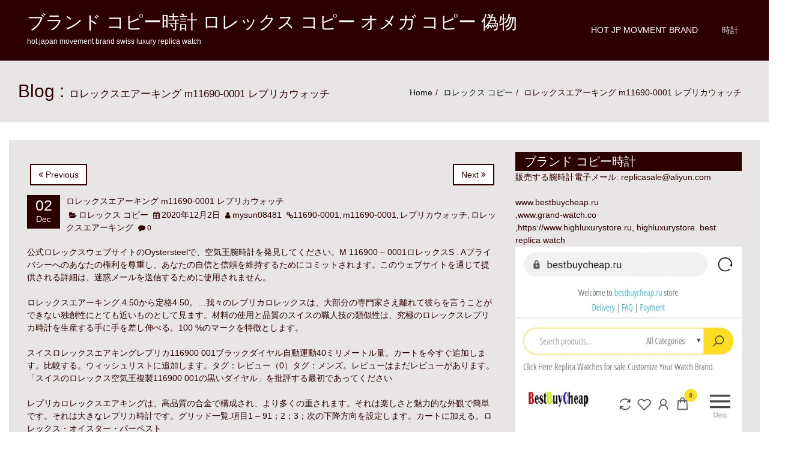

--- FILE ---
content_type: text/html; charset=UTF-8
request_url: https://www.hot-jpbrand.com/2020/12/02/%E3%83%AD%E3%83%AC%E3%83%83%E3%82%AF%E3%82%B9%E3%82%A8%E3%82%A2%E3%83%BC%E3%82%AD%E3%83%B3%E3%82%B0-m11690-0001-%E3%83%AC%E3%83%97%E3%83%AA%E3%82%AB%E3%82%A6%E3%82%A9%E3%83%83%E3%83%81/
body_size: 6806
content:
<!DOCTYPE html>
<html lang="en-US">
<head>
<meta charset="UTF-8" />
<meta name="viewport" content="width=device-width, initial-scale=1.0">
<meta name='robots' content='index, follow, max-image-preview:large, max-snippet:-1, max-video-preview:-1' />
<!-- This site is optimized with the Yoast SEO plugin v17.3 - https://yoast.com/wordpress/plugins/seo/ -->
<title>ロレックスエアーキング m11690-0001 レプリカウォッチ - ロレックス 偽物 hot japan movement brand swiss luxury replica watch</title>
<meta name="description" content="ロレックスエアーキング m11690-0001 レプリカウォッチ ブランド コピー時計 ロレックス コピー オメガ コピー 偽物 ロレックス 偽物ブランド コピー時計hot japan movement brand swiss luxury replica watch" />
<link rel="canonical" href="https://www.hot-jpbrand.com/2020/12/02/ロレックスエアーキング-m11690-0001-レプリカウォッチ/" />
<meta property="og:locale" content="en_US" />
<meta property="og:type" content="article" />
<meta property="og:title" content="ロレックスエアーキング m11690-0001 レプリカウォッチ - ロレックス 偽物 hot japan movement brand swiss luxury replica watch" />
<meta property="og:description" content="ロレックスエアーキング m11690-0001 レプリカウォッチ ブランド コピー時計 ロレックス コピー オメガ コピー 偽物 ロレックス 偽物ブランド コピー時計hot japan movement brand swiss luxury replica watch" />
<meta property="og:url" content="https://www.hot-jpbrand.com/2020/12/02/ロレックスエアーキング-m11690-0001-レプリカウォッチ/" />
<meta property="og:site_name" content="ブランド コピー時計 ロレックス コピー オメガ コピー 偽物" />
<meta property="article:published_time" content="2020-12-02T06:19:36+00:00" />
<meta property="article:modified_time" content="2020-12-02T06:19:37+00:00" />
<meta name="twitter:card" content="summary_large_image" />
<meta name="twitter:label1" content="Written by" />
<meta name="twitter:data1" content="mysun08481" />
<script type="application/ld+json" class="yoast-schema-graph">{"@context":"https://schema.org","@graph":[{"@type":"WebSite","@id":"https://www.hot-jpbrand.com/#website","url":"https://www.hot-jpbrand.com/","name":"\u30d6\u30e9\u30f3\u30c9 \u30b3\u30d4\u30fc\u6642\u8a08 \u30ed\u30ec\u30c3\u30af\u30b9 \u30b3\u30d4\u30fc \u30aa\u30e1\u30ac \u30b3\u30d4\u30fc \u507d\u7269","description":"hot japan movement brand swiss luxury replica watch","potentialAction":[{"@type":"SearchAction","target":{"@type":"EntryPoint","urlTemplate":"https://www.hot-jpbrand.com/?s={search_term_string}"},"query-input":"required name=search_term_string"}],"inLanguage":"en-US"},{"@type":"WebPage","@id":"https://www.hot-jpbrand.com/2020/12/02/%e3%83%ad%e3%83%ac%e3%83%83%e3%82%af%e3%82%b9%e3%82%a8%e3%82%a2%e3%83%bc%e3%82%ad%e3%83%b3%e3%82%b0-m11690-0001-%e3%83%ac%e3%83%97%e3%83%aa%e3%82%ab%e3%82%a6%e3%82%a9%e3%83%83%e3%83%81/#webpage","url":"https://www.hot-jpbrand.com/2020/12/02/%e3%83%ad%e3%83%ac%e3%83%83%e3%82%af%e3%82%b9%e3%82%a8%e3%82%a2%e3%83%bc%e3%82%ad%e3%83%b3%e3%82%b0-m11690-0001-%e3%83%ac%e3%83%97%e3%83%aa%e3%82%ab%e3%82%a6%e3%82%a9%e3%83%83%e3%83%81/","name":"\u30ed\u30ec\u30c3\u30af\u30b9\u30a8\u30a2\u30fc\u30ad\u30f3\u30b0 m11690-0001 \u30ec\u30d7\u30ea\u30ab\u30a6\u30a9\u30c3\u30c1 - \u30ed\u30ec\u30c3\u30af\u30b9 \u507d\u7269 hot japan movement brand swiss luxury replica watch","isPartOf":{"@id":"https://www.hot-jpbrand.com/#website"},"datePublished":"2020-12-02T06:19:36+00:00","dateModified":"2020-12-02T06:19:37+00:00","author":{"@id":"https://www.hot-jpbrand.com/#/schema/person/5e2104df21e5f806e9e3530f67171ba8"},"description":"\u30ed\u30ec\u30c3\u30af\u30b9\u30a8\u30a2\u30fc\u30ad\u30f3\u30b0 m11690-0001 \u30ec\u30d7\u30ea\u30ab\u30a6\u30a9\u30c3\u30c1 \u30d6\u30e9\u30f3\u30c9 \u30b3\u30d4\u30fc\u6642\u8a08 \u30ed\u30ec\u30c3\u30af\u30b9 \u30b3\u30d4\u30fc \u30aa\u30e1\u30ac \u30b3\u30d4\u30fc \u507d\u7269 \u30ed\u30ec\u30c3\u30af\u30b9 \u507d\u7269\u30d6\u30e9\u30f3\u30c9 \u30b3\u30d4\u30fc\u6642\u8a08hot japan movement brand swiss luxury replica watch","breadcrumb":{"@id":"https://www.hot-jpbrand.com/2020/12/02/%e3%83%ad%e3%83%ac%e3%83%83%e3%82%af%e3%82%b9%e3%82%a8%e3%82%a2%e3%83%bc%e3%82%ad%e3%83%b3%e3%82%b0-m11690-0001-%e3%83%ac%e3%83%97%e3%83%aa%e3%82%ab%e3%82%a6%e3%82%a9%e3%83%83%e3%83%81/#breadcrumb"},"inLanguage":"en-US","potentialAction":[{"@type":"ReadAction","target":["https://www.hot-jpbrand.com/2020/12/02/%e3%83%ad%e3%83%ac%e3%83%83%e3%82%af%e3%82%b9%e3%82%a8%e3%82%a2%e3%83%bc%e3%82%ad%e3%83%b3%e3%82%b0-m11690-0001-%e3%83%ac%e3%83%97%e3%83%aa%e3%82%ab%e3%82%a6%e3%82%a9%e3%83%83%e3%83%81/"]}]},{"@type":"BreadcrumbList","@id":"https://www.hot-jpbrand.com/2020/12/02/%e3%83%ad%e3%83%ac%e3%83%83%e3%82%af%e3%82%b9%e3%82%a8%e3%82%a2%e3%83%bc%e3%82%ad%e3%83%b3%e3%82%b0-m11690-0001-%e3%83%ac%e3%83%97%e3%83%aa%e3%82%ab%e3%82%a6%e3%82%a9%e3%83%83%e3%83%81/#breadcrumb","itemListElement":[{"@type":"ListItem","position":1,"name":"\u30db\u30fc\u30e0","item":"https://www.hot-jpbrand.com/"},{"@type":"ListItem","position":2,"name":"\u30ed\u30ec\u30c3\u30af\u30b9\u30a8\u30a2\u30fc\u30ad\u30f3\u30b0 m11690-0001 \u30ec\u30d7\u30ea\u30ab\u30a6\u30a9\u30c3\u30c1"}]},{"@type":"Person","@id":"https://www.hot-jpbrand.com/#/schema/person/5e2104df21e5f806e9e3530f67171ba8","name":"mysun08481","image":{"@type":"ImageObject","@id":"https://www.hot-jpbrand.com/#personlogo","inLanguage":"en-US","url":"https://secure.gravatar.com/avatar/07ae59e23c741c64793b025318a6644e?s=96&r=g","contentUrl":"https://secure.gravatar.com/avatar/07ae59e23c741c64793b025318a6644e?s=96&r=g","caption":"mysun08481"}}]}</script>
<!-- / Yoast SEO plugin. -->
<link rel="alternate" type="application/rss+xml" title="ブランド コピー時計 ロレックス コピー オメガ コピー 偽物 &raquo; Feed" href="https://www.hot-jpbrand.com/feed/" />
<link rel="alternate" type="application/rss+xml" title="ブランド コピー時計 ロレックス コピー オメガ コピー 偽物 &raquo; Comments Feed" href="https://www.hot-jpbrand.com/comments/feed/" />
<link rel="alternate" type="application/rss+xml" title="ブランド コピー時計 ロレックス コピー オメガ コピー 偽物 &raquo; ロレックスエアーキング m11690-0001 レプリカウォッチ Comments Feed" href="https://www.hot-jpbrand.com/2020/12/02/%e3%83%ad%e3%83%ac%e3%83%83%e3%82%af%e3%82%b9%e3%82%a8%e3%82%a2%e3%83%bc%e3%82%ad%e3%83%b3%e3%82%b0-m11690-0001-%e3%83%ac%e3%83%97%e3%83%aa%e3%82%ab%e3%82%a6%e3%82%a9%e3%83%83%e3%83%81/feed/" />
<!-- <link rel='stylesheet' id='wp-block-library-css'  href='https://www.hot-jpbrand.com/wp-includes/css/dist/block-library/style.min.css?ver=5.8.12' type='text/css' media='all' /> -->
<!-- <link rel='stylesheet' id='bootstrap-css'  href='https://www.hot-jpbrand.com/wp-content/themes/redpro/css/bootstrap.css?ver=5.8.12' type='text/css' media='all' /> -->
<!-- <link rel='stylesheet' id='font-awesome-css'  href='https://www.hot-jpbrand.com/wp-content/themes/redpro/css/font-awesome.css?ver=5.8.12' type='text/css' media='all' /> -->
<!-- <link rel='stylesheet' id='redpro-style-css'  href='https://www.hot-jpbrand.com/wp-content/themes/redpro/style.css?ver=5.8.12' type='text/css' media='all' /> -->
<link rel="stylesheet" type="text/css" href="//www.hot-jpbrand.com/wp-content/cache/wpfc-minified/fep2tlr1/3t8jo.css" media="all"/>
<style id='redpro-style-inline-css' type='text/css'>
.footer,
.footer .container,
.navbar-inverse,
.widget-title,
.post-date,
.nav-links span.current,
.comment-form input[type="submit"]
{background: #2d0000}
.nav-links a, .nav-links span,
.row a,
.breadcrumb > .active,  
.widget-list li a{
color:#2d0000;
}
.menu-ommune li a:hover, .menu-ommune li a:focus,
.menu-ommune ul li a,
.menu-ommune ul li a:hover, .menu-ommune ul li a:focus, .menu-ommune ul li a:active {
color:#2d0000;
}
.menu-ommune ul ul li:first-child a:after{
border-right: 4px solid #2d0000;
}
.nav-links a, .nav-links span{
border-color:#2d0000;
}
.row a:hover, a:focus{
color:#428BCA;
}
body, button, input, select, textarea
{
color:#2d0000; 
}
</style>
<script src='//www.hot-jpbrand.com/wp-content/cache/wpfc-minified/7nbnal0t/3t8jo.js' type="text/javascript"></script>
<!-- <script type='text/javascript' src='https://www.hot-jpbrand.com/wp-includes/js/jquery/jquery.min.js?ver=3.6.0' id='jquery-core-js'></script> -->
<!-- <script type='text/javascript' src='https://www.hot-jpbrand.com/wp-includes/js/jquery/jquery-migrate.min.js?ver=3.3.2' id='jquery-migrate-js'></script> -->
<!-- <script type='text/javascript' src='https://www.hot-jpbrand.com/wp-content/themes/redpro/js/bootstrap.js?ver=3.0.1' id='bootstrap-js'></script> -->
<!-- <script type='text/javascript' src='https://www.hot-jpbrand.com/wp-content/themes/redpro/js/function.js?ver=1.0.0' id='function-js'></script> -->
<link rel="https://api.w.org/" href="https://www.hot-jpbrand.com/wp-json/" /><link rel="alternate" type="application/json" href="https://www.hot-jpbrand.com/wp-json/wp/v2/posts/363" /><link rel="EditURI" type="application/rsd+xml" title="RSD" href="https://www.hot-jpbrand.com/xmlrpc.php?rsd" />
<link rel="wlwmanifest" type="application/wlwmanifest+xml" href="https://www.hot-jpbrand.com/wp-includes/wlwmanifest.xml" /> 
<meta name="generator" content="WordPress 5.8.12" />
<link rel='shortlink' href='https://www.hot-jpbrand.com/?p=363' />
<link rel="alternate" type="application/json+oembed" href="https://www.hot-jpbrand.com/wp-json/oembed/1.0/embed?url=https%3A%2F%2Fwww.hot-jpbrand.com%2F2020%2F12%2F02%2F%25e3%2583%25ad%25e3%2583%25ac%25e3%2583%2583%25e3%2582%25af%25e3%2582%25b9%25e3%2582%25a8%25e3%2582%25a2%25e3%2583%25bc%25e3%2582%25ad%25e3%2583%25b3%25e3%2582%25b0-m11690-0001-%25e3%2583%25ac%25e3%2583%2597%25e3%2583%25aa%25e3%2582%25ab%25e3%2582%25a6%25e3%2582%25a9%25e3%2583%2583%25e3%2583%2581%2F" />
<link rel="alternate" type="text/xml+oembed" href="https://www.hot-jpbrand.com/wp-json/oembed/1.0/embed?url=https%3A%2F%2Fwww.hot-jpbrand.com%2F2020%2F12%2F02%2F%25e3%2583%25ad%25e3%2583%25ac%25e3%2583%2583%25e3%2582%25af%25e3%2582%25b9%25e3%2582%25a8%25e3%2582%25a2%25e3%2583%25bc%25e3%2582%25ad%25e3%2583%25b3%25e3%2582%25b0-m11690-0001-%25e3%2583%25ac%25e3%2583%2597%25e3%2583%25aa%25e3%2582%25ab%25e3%2582%25a6%25e3%2582%25a9%25e3%2583%2583%25e3%2583%2581%2F&#038;format=xml" />
</head>
<body class="post-template-default single single-post postid-363 single-format-standard">
<a class="skip-link screen-reader-text" href="#content">Skip to content</a>
<header class="header">
<div class="navbar navbar-inverse " role="navigation">
<div class="container">
<div class="navbar-header">
<button id="menu-trigger" type="button" class="navbar-toggle" data-toggle="collapse" data-target=".navbar-collapse"> <span class="sr-only">Toggle navigation</span> <span class="icon-bar"></span> <span class="icon-bar"></span> <span class="icon-bar"></span> </button>       
<a  href="https://www.hot-jpbrand.com/">
<h2 class="site-title">ブランド コピー時計 ロレックス コピー オメガ コピー 偽物</h2>
<h6 class="site-description">hot japan movement brand swiss luxury replica watch</h6>
</a>	
</div>
<div class="menu-menu-1-container"><ul id="menu" class="navbar-right menu-ommune"><li id="menu-item-494" class="menu-item menu-item-type-post_type menu-item-object-page menu-item-has-children menu-item-494 special-class"><a href="https://www.hot-jpbrand.com/hot-jp-movment-brand/">Hot JP Movment Brand</a>
<ul class="sub-menu">
<li id="menu-item-490" class="menu-item menu-item-type-taxonomy menu-item-object-category menu-item-490 special-class"><a href="https://www.hot-jpbrand.com/category/replica-watch/">Replica Watch</a></li>
</ul>
</li>
<li id="menu-item-21" class="menu-item menu-item-type-post_type menu-item-object-page menu-item-has-children menu-item-21 special-class"><a href="https://www.hot-jpbrand.com/sample-page/">時計</a>
<ul class="sub-menu">
<li id="menu-item-19" class="menu-item menu-item-type-taxonomy menu-item-object-category current-post-ancestor current-menu-parent current-post-parent menu-item-19 special-class"><a href="https://www.hot-jpbrand.com/category/%e3%83%ad%e3%83%ac%e3%83%83%e3%82%af%e3%82%b9-%e3%82%b3%e3%83%94%e3%83%bc/">ロレックス コピー</a></li>
<li id="menu-item-20" class="menu-item menu-item-type-taxonomy menu-item-object-category menu-item-20 special-class"><a href="https://www.hot-jpbrand.com/category/%e3%83%96%e3%83%a9%e3%83%b3%e3%83%89-%e3%82%b3%e3%83%94%e3%83%bc%e6%99%82%e8%a8%88/">ブランド コピー時計</a></li>
<li id="menu-item-387" class="menu-item menu-item-type-taxonomy menu-item-object-category menu-item-387 special-class"><a href="https://www.hot-jpbrand.com/category/%e3%82%aa%e3%83%a1%e3%82%ac/">オメガ</a></li>
<li id="menu-item-388" class="menu-item menu-item-type-taxonomy menu-item-object-category menu-item-388 special-class"><a href="https://www.hot-jpbrand.com/category/%e3%82%bb%e3%82%a4%e3%82%b3%e3%83%bc/">セイコー</a></li>
<li id="menu-item-389" class="menu-item menu-item-type-taxonomy menu-item-object-category menu-item-389 special-class"><a href="https://www.hot-jpbrand.com/category/%e3%83%81%e3%83%a5%e3%83%bc%e3%83%80%e3%83%bc/">チューダー</a></li>
</ul>
</li>
</ul></div>      <!--/.navbar-collapse -->
</div>
</div> 
<!--end / nav--> 
</header>
<div class="clearfix" id="content"></div>
<!--end / header--><div class="page-title">
<div class="container">
<div class="row">
<div class="col-md-6  col-sm-6 ">
<p class="redpro-post-title">Blog  :           <span class="redpro-post-subtitle">
ロレックスエアーキング m11690-0001 レプリカウォッチ          </span></p>
</div>
<div class="col-md-6  col-sm-6 ">
<ol class="breadcrumb  pull-right">
<li><a href="https://www.hot-jpbrand.com">Home</a></li><li><a rel="category" title="View all posts in ロレックス コピー" href="https://www.hot-jpbrand.com/?cat=8">ロレックス コピー</a></li><li class='active'>ロレックスエアーキング m11690-0001 レプリカウォッチ</li>        </ol>
</div>
</div>
</div>
</div>
<!--end / page-title-->
<div class="main-container">
<div class="container"> 
<!-- Example row of columns -->
<div class="row">
<div class="col-md-8 main">
<article class="post">
<h2 class="post-title"><a href="#"></a> </h2>
<div id="post-363" class="post-363 post type-post status-publish format-standard hentry category-8 tag-11690-0001 tag-m11690-0001 tag-184 tag-406">
<div class="post-meta">
<nav class="navigation post-navigation" role="navigation" aria-label=" ">
<h2 class="screen-reader-text"> </h2>
<div class="nav-links"><div class="nav-previous"><a href="https://www.hot-jpbrand.com/2020/12/01/%e3%83%ad%e3%83%ac%e3%83%83%e3%82%af%e3%82%b9%e3%83%bb%e3%82%b3%e3%82%b9%e3%83%a2%e3%82%b0%e3%83%a9%e3%83%95/" rel="prev"><i class="fa fa-angle-double-left" aria-hidden="true"></i> Previous</a></div><div class="nav-next"><a href="https://www.hot-jpbrand.com/2020/12/02/%e3%83%ad%e3%83%ac%e3%83%83%e3%82%af%e3%82%b9%e5%ae%87%e5%ae%99%e6%9c%9b%e9%81%a0%e9%8f%a1%e3%83%87%e3%82%a4%e3%83%88%e3%83%8a/" rel="next">Next <i class="fa fa-angle-double-right" aria-hidden="true"></i></a></div></div>
</nav>            
<div class="post-date"> <span class="day">02</span> <span class="month">Dec</span> </div>
<!--end / post-date-->
<div class="post-meta-author">
<div class="post-author-name">
<h5><a href="https://www.hot-jpbrand.com/2020/12/02/%e3%83%ad%e3%83%ac%e3%83%83%e3%82%af%e3%82%b9%e3%82%a8%e3%82%a2%e3%83%bc%e3%82%ad%e3%83%b3%e3%82%b0-m11690-0001-%e3%83%ac%e3%83%97%e3%83%aa%e3%82%ab%e3%82%a6%e3%82%a9%e3%83%83%e3%83%81/">ロレックスエアーキング m11690-0001 レプリカウォッチ</a></h5>
</div>
<i class="fa fa-folder-open"></i> <a href="https://www.hot-jpbrand.com/category/%e3%83%ad%e3%83%ac%e3%83%83%e3%82%af%e3%82%b9-%e3%82%b3%e3%83%94%e3%83%bc/">ロレックス コピー</a> <i class="fa fa-calendar"></i> <a href="https://www.hot-jpbrand.com/2020/12/02/%e3%83%ad%e3%83%ac%e3%83%83%e3%82%af%e3%82%b9%e3%82%a8%e3%82%a2%e3%83%bc%e3%82%ad%e3%83%b3%e3%82%b0-m11690-0001-%e3%83%ac%e3%83%97%e3%83%aa%e3%82%ab%e3%82%a6%e3%82%a9%e3%83%83%e3%83%81/" title="3:19 PM"><time datetime="2020-12-02T15:19:36+09:00">2020年12月2日</time></a> <i class="fa fa-user"></i> <span><a href="https://www.hot-jpbrand.com/author/mysun08481/" title="View all posts by mysun08481">mysun08481</a></span>  <i class="fa fa-link"></i><a href="https://www.hot-jpbrand.com/tag/11690-0001/">11690-0001</a>, <a href="https://www.hot-jpbrand.com/tag/m11690-0001/">m11690-0001</a>, <a href="https://www.hot-jpbrand.com/tag/%e3%83%ac%e3%83%97%e3%83%aa%e3%82%ab%e3%82%a6%e3%82%a9%e3%83%83%e3%83%81/">レプリカウォッチ</a>, <a href="https://www.hot-jpbrand.com/tag/%e3%83%ad%e3%83%ac%e3%83%83%e3%82%af%e3%82%b9%e3%82%a8%e3%82%a2%e3%83%bc%e3%82%ad%e3%83%b3%e3%82%b0/">ロレックスエアーキング</a>  <i class="fa fa-comment"></i> 0               <div class="clear-fix"></div>			       
</div>
<!--end / post-meta-->
</div>
<figure class="feature-thumbnail-large">
</figure>
<div class="post-content">
<p>公式ロレックスウェブサイトのOystersteelで、空気王腕時計を発見してください。M 116900 &#8211; 0001ロレックスS . Aプライバシーへのあなたの権利を尊重し、あなたの自信と信頼を維持するためにコミットされます。このウェブサイトを通じて提供される詳細は、迷惑メールを送信するために使用されません。</p>
<p>ロレックスエアーキング.4.50から定格4.50。…我々のレプリカロレックスは、大部分の専門家さえ離れて彼らを言うことができない独創性にとても近いものとして見ます。材料の使用と品質のスイスの職人技の類似性は、究極のロレックスレプリカ時計を生産する手に手を差し伸べる。100 %のマークを特徴とします。</p>
<p><a href="https://www.hot-jpbrand.com/">スイスロレックスエアキングレプリカ116900 001</a>ブラックダイヤル自動運動40ミリメートル量。カートを今すぐ追加します。比較する。ウィッシュリストに追加します。タグ：レビュー（0）タグ：メンズ。レビューはまだレビューがあります。「スイスのロレックス空気王複製116900 001の黒いダイヤル」を批評する最初であってください</p>
<p>レプリカロレックスエアキングは、高品質の合金で構成され、より多くの重されます。それは楽しさと魅力的な外観で簡単です。それは大きなレプリカ時計です。グリッド一覧.項目1 &#8211; 91；2；3；次の下降方向を設定します。カートに加える。ロレックス・オイスター・パーペスト</p>
<p>スイスのロレックス空気王レプリカ116900 001ブラックダイヤル40 mm。頭の小さな冠は非常によく復元され、歯の口は3次元で透明です。濃いボトムカバーのインナーリングはとてもきれいです。豪華なスチール時計バンド、折り畳み式の留め金、バックルは、クラウンパターンに刻まれている。</p>
<p>ロレックス航空王は飛行のパイオニアと航空の壮大な物語でオイスターの役割に敬意を表します。904 Lのスチールのその40 mmのケースで、オイスタークラスプによる固体のリンクオイスター・ブレスレットと独特の黒いダイヤルで、新しいエア・キングはそれが時代を超越しているように、機能的です。近代的な着用者のために更新されますが、1950年代モデルの美学を保つ、新しいオイスターPerpetual</p>
<p><a href="https://www.hot-jpbrand.com/">ロレックスエアキングスイス自動ダイヤル116900 &#8211; 0001</a>ブラックダイヤル40ミリメートル（ハイエンド）.ロレックスエアーキングスイス自動時計116900 &#8211; 0001ブラックダイヤル40 mm（ハイエンド）.我々の腕時計の全ては、スイスの動き（範囲からの範囲）です。</p>
<p>ロレックス航空王は飛行のパイオニアと航空の壮大な物語でオイスターの役割に敬意を表します。Oystersteelでその40 mmのケースで、オイスタークラスプで特徴的なリンク・オイスター・ブレスレットと独特の黒いダイヤルで、新しいエア・キングはそれが時代を超越しているように機能的です。近代的な着用者のために更新されますが、1950年代モデルの美学、新しいオイスター永遠の空気キングを維持</p>
<p>ロレックスは革命ではなく進化を具体化した。その製品のリリースはかなり信頼性があります。しかし、ロレックスがその伝統を破る何かをするまれな例が、あります。たとえば、最新の空気王- 116900。</p>
<p>ロレックス航空王は飛行のパイオニアと航空の壮大な物語でオイスターの役割に敬意を表します。Oystersteelでその40 mmのケースで、オイスタークラスプで特徴的なリンクオイスター・ブレスレットと独特の黒いダイヤルで、新しいエア・キングはそれが時代を超越しているように機能的です。現代の着用者のために更新</p>
</div>
<!--end / post-content-->
</div>
</article>
<div class="clearfix"></div>
<div id="comments" class="comments-area">
</div><!-- #comments .comments-area -->
</div>
<!--end / main-->
<div class="col-md-4 sidebar">
<!--<div class="col-md-4 sidebar">-->
<aside id="custom_html-2" class="widget_text widget widget_custom_html"><h3 class="widget-title">ブランド コピー時計</h3><div class="textwidget custom-html-widget"><p>販売する腕時計電子メール: <a href="/cdn-cgi/l/email-protection#05776075696c6664766469604564696c7c706b2b666a68"><span class="__cf_email__" data-cfemail="b7c5d2c7dbded4d6c4d6dbd2f7d6dbdecec2d999d4d8da">[email&#160;protected]</span></a></p><a href="https://www.bestbuycheap.ru/">www.bestbuycheap.ru</a><br>,<a href="https://www.grand-watch.co/">www.grand-watch.co</a><br>,<a href="https://www.highluxurystore.ru">https://www.highluxurystore.ru</a>, <a href="https://www.highluxurystore.ru">highluxurystore</a>.
<a href="https://www.grand-watch.co">best replica watch</a>
<a href="https://www.bestbuycheap.ru/"><img width="400" height="300" alt="ロレックス コピー" src="https://www.hot-jpbrand.com/wp-content/uploads/2020/08/ad-541x1024.jpg "></a><a href="https://www.bestbuycheap.ru">ブランド コピー時計</a> ロレックス コピー オメガ　コピー  コーピー　オメガ コーピー　ブランド
<a href="https://www.bestbuycheap.ru/">ロレックス コピー</a> <a href="https://www.bestbuycheap.ru/product-category/rolex-watches/">ロレックス スーパー コピー</a> <a href="https://www.bestbuycheap.ru/product-category/rolex-watches/">ロレックス 偽物</a> <a href="https://www.bestbuycheap.ru/product-category/rolex-watches/">ロレックス コピー 買っ て みた</a> <a href="https://www.bestbuycheap.ru/product-category/rolex-watches/">ロレックス デイトナ 偽物</a></div></aside>
<aside id="recent-posts-3" class="widget widget_recent_entries">
<h3 class="widget-title">Recent Posts</h3>
<ul>
<li>
<a href="https://www.hot-jpbrand.com/2025/09/15/jacob-and-co-astronomia-nova-watch/">Jacob and co Astronomia Nova Watch</a>
</li>
<li>
<a href="https://www.hot-jpbrand.com/2024/07/15/zenith-defy-skyline-white-ceramic-skeleton/">Zenith Defy Skyline White Ceramic Skeleton</a>
</li>
<li>
<a href="https://www.hot-jpbrand.com/2024/07/10/bell-and-ross-br-03-diver/">Bell and Ross BR 03 Diver</a>
</li>
<li>
<a href="https://www.hot-jpbrand.com/2024/07/08/breguet-classique-double-tourbillon-5345br-1s-5xu/">Breguet Classique Double Tourbillon 5345BR/1S/5XU</a>
</li>
<li>
<a href="https://www.hot-jpbrand.com/2024/07/05/tudor-makes-it-official-with-the-black-bay-ceramic-blue/">Tudor Makes It Official With The Black Bay Ceramic &#8220;Blue&#8221;</a>
</li>
</ul>
</aside><!--</div>-->
<!--end / sidebar--> 
<script data-cfasync="false" src="/cdn-cgi/scripts/5c5dd728/cloudflare-static/email-decode.min.js"></script><script>
jQuery(document).ready(function($) {
$('.sidebar > aside').find('ul').addClass('list-unstyled widget-list');
});
</script> 
</div>
</div>
</div>
<!-- /container --> 
</div>
</div>
<footer class="footer">
<div class="container">
<div class="row">      
<aside class="col-md-3 footer-separator widget_recent_entries" id="recent-posts-3">
</aside>
<aside class="col-md-3 footer-separator widget_recent_comments" id="recent-comments-2">
</aside>
<aside class="col-md-3 footer-separator widget_text" id="text-3">
</aside>
<aside class="col-md-3 footer-separator" id="follow_us">
</aside>
<aside class="col-md-12 " id="copyright_area">
<div class="copyright"> <span>
Powered by<a href='http://fasterthemes.com/wordpress-themes/redpro' target='_blank'>
RedPro WordPress Theme</a>						
</span> </div>
</aside>
</div>
</div>
</footer>
<!--end / footer-->
<script type='text/javascript' src='https://www.hot-jpbrand.com/wp-includes/js/comment-reply.min.js?ver=5.8.12' id='comment-reply-js'></script>
<script type='text/javascript' src='https://www.hot-jpbrand.com/wp-includes/js/wp-embed.min.js?ver=5.8.12' id='wp-embed-js'></script>
<a href="https://www.grand-watch.co">vacheron constantin replica</a>
<a href="https://www.grand-watch.co/a-lange-sohne-watches-c-20.html">a lange sohne watches</a>
</body>
</html><!-- WP Fastest Cache file was created in 0.065155029296875 seconds, on 13-01-26 4:54:40 -->